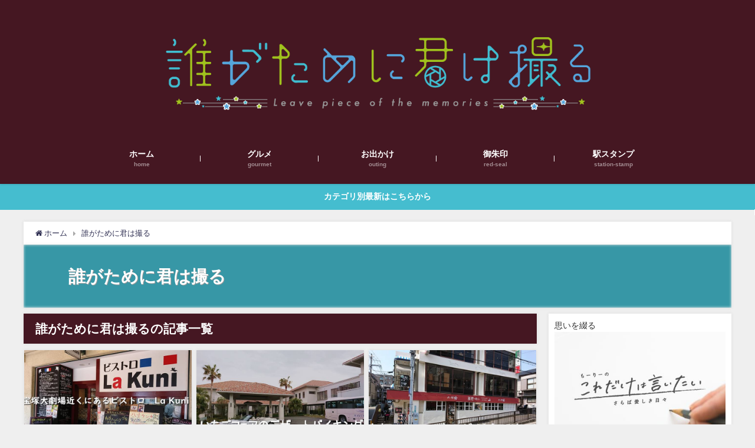

--- FILE ---
content_type: text/html; charset=UTF-8
request_url: https://tagakimi-gratefuldays.com/category/all-category/page/11/
body_size: 8231
content:
<!DOCTYPE html><html lang="ja"><head><meta charset="utf-8"><meta http-equiv="X-UA-Compatible" content="IE=edge"><meta name="viewport" content="width=device-width, initial-scale=1" /><link media="all" href="https://tagakimi-gratefuldays.com/wp-content/cache/autoptimize/css/autoptimize_41b3ec19daa2767f266e530e2bf3b2bf.css" rel="stylesheet" /><title>誰がために君は撮る(ページ11) | 誰がために君は撮る</title><meta name="description" content=""><meta name="robots" content="archive,noindex,follow"><link rel="canonical" href="https://tagakimi-gratefuldays.com/category/all-category/"><link rel="shortcut icon" href=""> <!--[if IE]><link rel="shortcut icon" href=""> <![endif]--><link rel="apple-touch-icon" href="" /><link rel='dns-prefetch' href='//cdnjs.cloudflare.com' /><link rel='dns-prefetch' href='//s.w.org' /><link rel="alternate" type="application/rss+xml" title="誰がために君は撮る &raquo; フィード" href="https://tagakimi-gratefuldays.com/feed/" /><link rel="alternate" type="application/rss+xml" title="誰がために君は撮る &raquo; コメントフィード" href="https://tagakimi-gratefuldays.com/comments/feed/" /><link rel="alternate" type="application/rss+xml" title="誰がために君は撮る &raquo; 誰がために君は撮る カテゴリーのフィード" href="https://tagakimi-gratefuldays.com/category/all-category/feed/" /><link rel='stylesheet'   href='https://cdnjs.cloudflare.com/ajax/libs/Swiper/4.5.0/css/swiper.min.css'  media='all'> <script src='https://tagakimi-gratefuldays.com/wp-includes/js/jquery/jquery.js?ver=4.7.1'></script> <link rel='https://api.w.org/' href='https://tagakimi-gratefuldays.com/wp-json/' /><link rel="EditURI" type="application/rsd+xml" title="RSD" href="https://tagakimi-gratefuldays.com/xmlrpc.php?rsd" /><link rel="wlwmanifest" type="application/wlwmanifest+xml" href="https://tagakimi-gratefuldays.com/wp-includes/wlwmanifest.xml" /><meta name="generator" content="WordPress 4.9.28" /> <script>(function(i,s,o,g,r,a,m){i['GoogleAnalyticsObject']=r;i[r]=i[r]||function(){(i[r].q=i[r].q||[]).push(arguments)},i[r].l=1*new Date();a=s.createElement(o),m=s.getElementsByTagName(o)[0];a.async=1;a.src=g;m.parentNode.insertBefore(a,m)})(window,document,'script','//www.google-analytics.com/analytics.js','ga');ga('create',"UA-115162169-2",'auto');ga('send','pageview');</script> <script type="text/javascript" language="javascript">var vc_pid = "885718800";</script><script type="text/javascript" src="//aml.valuecommerce.com/vcdal.js" async></script> <link rel="prev" href="https://tagakimi-gratefuldays.com/category/all-category/page/10/" /><link rel="icon" href="https://tagakimi-gratefuldays.com/wp-content/uploads/2019/10/cropped-e779196a783d2cd1ce15070697019ac5-32x32.png" sizes="32x32" /><link rel="icon" href="https://tagakimi-gratefuldays.com/wp-content/uploads/2019/10/cropped-e779196a783d2cd1ce15070697019ac5-192x192.png" sizes="192x192" /><link rel="apple-touch-icon-precomposed" href="https://tagakimi-gratefuldays.com/wp-content/uploads/2019/10/cropped-e779196a783d2cd1ce15070697019ac5-180x180.png" /><meta name="msapplication-TileImage" content="https://tagakimi-gratefuldays.com/wp-content/uploads/2019/10/cropped-e779196a783d2cd1ce15070697019ac5-270x270.png" /> <script src="https://www.youtube.com/iframe_api"></script> <script async src="//pagead2.googlesyndication.com/pagead/js/adsbygoogle.js"></script> </head><body itemscope="itemscope" itemtype="http://schema.org/WebPage" class="archive paged category category-all-category category-19 paged-11 category-paged-11"><div id="container"><div id="header" class="clearfix"><header class="header-wrap" role="banner" itemscope="itemscope" itemtype="http://schema.org/WPHeader"><div class="header_small_menu clearfix"><div class="header_small_content"><div id="description"></div><nav class="header_small_menu_right" role="navigation" itemscope="itemscope" itemtype="http://scheme.org/SiteNavigationElement"><div class="menu-mini-container"><ul id="menu-mini" class="menu"><li id="menu-item-73" class="menu-item menu-item-type-post_type menu-item-object-page menu-item-73"><a href="https://tagakimi-gratefuldays.com/site1/">当サイトについて</a></li></ul></div></nav></div></div><div class="header-logo clearfix"><div class="drawer-nav-btn-wrap"><span class="drawer-nav-btn"><span></span></span></div><div id="logo"> <a href="https://tagakimi-gratefuldays.com/"> <img src="https://tagakimi-gratefuldays.com/wp-content/uploads/2019/11/logo1.png" alt="誰がために君は撮る"> </a></div><nav id="nav" role="navigation" itemscope="itemscope" itemtype="http://scheme.org/SiteNavigationElement"><div class="menu-main-container"><ul id="mainnavul" class="menu"><li id="menu-item-72" class="menu-item menu-item-type-custom menu-item-object-custom menu-item-home menu-item-72"><a href="https://tagakimi-gratefuldays.com/"><div class="menu_title">ホーム</div><div class="menu_desc">home</div></a></li><li id="menu-item-470" class="menu-item menu-item-type-taxonomy menu-item-object-category menu-item-470"><a href="https://tagakimi-gratefuldays.com/category/all-category/gourmet/"><div class="menu_title">グルメ</div><div class="menu_desc">gourmet</div></a></li><li id="menu-item-3667" class="menu-item menu-item-type-taxonomy menu-item-object-category menu-item-3667"><a href="https://tagakimi-gratefuldays.com/category/all-category/outing/"><div class="menu_title">お出かけ</div><div class="menu_desc">outing</div></a></li><li id="menu-item-3668" class="menu-item menu-item-type-taxonomy menu-item-object-category menu-item-3668"><a href="https://tagakimi-gratefuldays.com/category/all-category/red-seal/"><div class="menu_title">御朱印</div><div class="menu_desc">red-seal</div></a></li><li id="menu-item-3669" class="menu-item menu-item-type-taxonomy menu-item-object-category menu-item-3669"><a href="https://tagakimi-gratefuldays.com/category/all-category/station-stamp/"><div class="menu_title">駅スタンプ</div><div class="menu_desc">station-stamp</div></a></li></ul></div></nav></div></header><nav id="scrollnav" class="inline-nospace" role="navigation" itemscope="itemscope" itemtype="http://scheme.org/SiteNavigationElement"><div class="menu-main-container"><ul id="scroll-menu"><li class="menu-item menu-item-type-custom menu-item-object-custom menu-item-home menu-item-72"><a href="https://tagakimi-gratefuldays.com/"><div class="menu_title">ホーム</div><div class="menu_desc">home</div></a></li><li class="menu-item menu-item-type-taxonomy menu-item-object-category menu-item-470"><a href="https://tagakimi-gratefuldays.com/category/all-category/gourmet/"><div class="menu_title">グルメ</div><div class="menu_desc">gourmet</div></a></li><li class="menu-item menu-item-type-taxonomy menu-item-object-category menu-item-3667"><a href="https://tagakimi-gratefuldays.com/category/all-category/outing/"><div class="menu_title">お出かけ</div><div class="menu_desc">outing</div></a></li><li class="menu-item menu-item-type-taxonomy menu-item-object-category menu-item-3668"><a href="https://tagakimi-gratefuldays.com/category/all-category/red-seal/"><div class="menu_title">御朱印</div><div class="menu_desc">red-seal</div></a></li><li class="menu-item menu-item-type-taxonomy menu-item-object-category menu-item-3669"><a href="https://tagakimi-gratefuldays.com/category/all-category/station-stamp/"><div class="menu_title">駅スタンプ</div><div class="menu_desc">station-stamp</div></a></li></ul></div></nav><div id="nav_fixed"><div class="header-logo clearfix"><div class="drawer-nav-btn-wrap"><span class="drawer-nav-btn"><span></span></span></div><div class="logo clearfix"> <a href="https://tagakimi-gratefuldays.com/"> <img src="https://tagakimi-gratefuldays.com/wp-content/uploads/2019/11/logo1.png" alt="誰がために君は撮る"> </a></div><nav id="nav" role="navigation" itemscope="itemscope" itemtype="http://scheme.org/SiteNavigationElement"><div class="menu-main-container"><ul id="fixnavul" class="menu"><li class="menu-item menu-item-type-custom menu-item-object-custom menu-item-home menu-item-72"><a href="https://tagakimi-gratefuldays.com/"><div class="menu_title">ホーム</div><div class="menu_desc">home</div></a></li><li class="menu-item menu-item-type-taxonomy menu-item-object-category menu-item-470"><a href="https://tagakimi-gratefuldays.com/category/all-category/gourmet/"><div class="menu_title">グルメ</div><div class="menu_desc">gourmet</div></a></li><li class="menu-item menu-item-type-taxonomy menu-item-object-category menu-item-3667"><a href="https://tagakimi-gratefuldays.com/category/all-category/outing/"><div class="menu_title">お出かけ</div><div class="menu_desc">outing</div></a></li><li class="menu-item menu-item-type-taxonomy menu-item-object-category menu-item-3668"><a href="https://tagakimi-gratefuldays.com/category/all-category/red-seal/"><div class="menu_title">御朱印</div><div class="menu_desc">red-seal</div></a></li><li class="menu-item menu-item-type-taxonomy menu-item-object-category menu-item-3669"><a href="https://tagakimi-gratefuldays.com/category/all-category/station-stamp/"><div class="menu_title">駅スタンプ</div><div class="menu_desc">station-stamp</div></a></li></ul></div></nav></div></div></div><div class="d_sp"></div><div class="header_message clearfix" style="background:#45bdcf;"> <a class="header_message_wrap" href="https://tagakimi-gratefuldays.com/category/"><div class="header_message_text" style="color: #ffffff"> カテゴリ別最新はこちらから</div> </a></div><div id="main-wrap"><ul id="breadcrumb" itemscope itemtype="http://schema.org/BreadcrumbList"><li itemprop="itemListElement" itemscope itemtype="http://schema.org/ListItem"><a href="https://tagakimi-gratefuldays.com/" itemprop="item"><span itemprop="name"><i class="fa fa-home" aria-hidden="true"></i> ホーム</span></a><meta itemprop="position" content="1" /></li><li itemprop="itemListElement" itemscope itemtype="http://schema.org/ListItem"><a href="https://tagakimi-gratefuldays.com/category/all-category/" itemprop="item"><span itemprop="name">誰がために君は撮る</span></a><meta itemprop="position" content="2" /></li></ul><div class="catpage_content_wrap" style="color:#fff;"><div class="cover lazyload" data-bg="" style="background-color: #45bdcf;"></div><div class="innner clearfix"><div class="catpage_inner_content"><h1 class="catpage_title">誰がために君は撮る</h1></div><div class="catpage_tag"></div></div></div><main id="main" style="float:left;margin-right:-330px;padding-right:330px;" role="main"><div class="wrap-post-title">誰がために君は撮るの記事一覧</div><section class="wrap-grid-post-box"><article class="grid_post-box" role="article"><div class="post-box-contents clearfix" data-href="https://tagakimi-gratefuldays.com/bistro_la_kuni_takarazuka/"><figure class="grid_post_thumbnail post-box-thumbnail"><div class="post_thumbnail_wrap post-box-thumbnail__wrap"> <img src="[data-uri]" data-src="https://tagakimi-gratefuldays.com/wp-content/uploads/2018/03/20180331-1.jpg" width="728" height="410" class="lazyload" alt="宝塚大劇場近くにあるビストロ　La Kuniに行ってきた"></div></figure><section class="post-meta-all"><div class="post-cat" style="background:#45bdcf"><a href="https://tagakimi-gratefuldays.com/category/all-category/gourmet/" rel="category tag">グルメ</a></div><div class="post-title"> <a href="https://tagakimi-gratefuldays.com/bistro_la_kuni_takarazuka/" title="宝塚大劇場近くにあるビストロ　La Kuniに行ってきた" rel="bookmark">宝塚大劇場近くにあるビストロ　La Kuniに行ってきた</a></div><div class="post-substr"> 宝塚に引っ越してきて始めての春なので桜を見に、花のみちにやってきました。 例年よりも早い満開で、天気も良かったのでとても綺麗な桜が見れ大変満足です。 宝塚大劇場前に始めて行きましたがとても活気に溢れて...</div></section> <time datetime="2018-03-31" class="post-date"> 2018年3月31日 </time></div></article><article class="grid_post-box" role="article"><div class="post-box-contents clearfix" data-href="https://tagakimi-gratefuldays.com/ravimana_sweets/"><figure class="grid_post_thumbnail post-box-thumbnail"><div class="post_thumbnail_wrap post-box-thumbnail__wrap"> <img src="[data-uri]" data-src="https://tagakimi-gratefuldays.com/wp-content/uploads/2018/03/DSC_1051.jpg" width="728" height="410" class="lazyload" alt="いちごフェアのデザートバイキング『ラヴィマーナ神戸』"></div></figure><section class="post-meta-all"><div class="post-cat" style="background:#45bdcf"><a href="https://tagakimi-gratefuldays.com/category/all-category/gourmet/" rel="category tag">グルメ</a></div><div class="post-title"> <a href="https://tagakimi-gratefuldays.com/ravimana_sweets/" title="いちごフェアのデザートバイキング『ラヴィマーナ神戸』" rel="bookmark">いちごフェアのデザートバイキング『ラヴィマーナ神戸』</a></div><div class="post-substr"> ラヴィマーナ神戸のデザートバイキングに行ってきました。 期間中に数日だけプレミアムデザートバイキングになっていて、フードメニューを減らしてスイーツの種類を増やすイベントを行っています。 今回はこのプレ...</div></section> <time datetime="2018-03-19" class="post-date"> 2018年3月19日 </time></div></article><article class="grid_post-box" role="article"><div class="post-box-contents clearfix" data-href="https://tagakimi-gratefuldays.com/shukugawatrinity/"><figure class="grid_post_thumbnail post-box-thumbnail"><div class="post_thumbnail_wrap post-box-thumbnail__wrap"> <img src="[data-uri]" data-src="https://tagakimi-gratefuldays.com/wp-content/uploads/2018/03/99c972843b9800865f7f8b2d849d54ce.jpg" width="728" height="410" class="lazyload" alt="夙川駅近くで食べれる究極のハンバーグ『夙川トリニティ』"></div></figure><section class="post-meta-all"><div class="post-cat" style="background:#45bdcf"><a href="https://tagakimi-gratefuldays.com/category/all-category/gourmet/" rel="category tag">グルメ</a></div><div class="post-title"> <a href="https://tagakimi-gratefuldays.com/shukugawatrinity/" title="夙川駅近くで食べれる究極のハンバーグ『夙川トリニティ』" rel="bookmark">夙川駅近くで食べれる究極のハンバーグ『夙川トリニティ』</a></div><div class="post-substr"> 関西の住みたい街ランキングでいつも上位ランクインしている夙川。 桜も有名で街並みも美しくお洒落なイメージがあります。 今回は、阪急夙川駅の北改札口を出てすぐ左に見える『夙川トリニティ』というお店に訪問...</div></section> <time datetime="2018-03-17" class="post-date"> 2018年3月17日 </time></div></article><article class="grid_post-box" role="article"><div class="post-box-contents clearfix" data-href="https://tagakimi-gratefuldays.com/hankyu_red_ink_stamps_prologue_kureha_nakayama/"><figure class="grid_post_thumbnail post-box-thumbnail"><div class="post_thumbnail_wrap post-box-thumbnail__wrap"> <img src="[data-uri]" data-src="https://tagakimi-gratefuldays.com/wp-content/uploads/2018/03/919cdfcfdd17fa064db9598c825e3b04-1024x683.jpg" width="850" height="567" class="lazyload" alt="阪急沿線（宝塚線）西国七福神集印めぐり⑤　呉服神社、中山寺"></div></figure><section class="post-meta-all"><div class="post-cat" style="background:#45bdcf"><a href="https://tagakimi-gratefuldays.com/category/all-category/red-seal/" rel="category tag">御朱印</a></div><div class="post-title"> <a href="https://tagakimi-gratefuldays.com/hankyu_red_ink_stamps_prologue_kureha_nakayama/" title="阪急沿線（宝塚線）西国七福神集印めぐり⑤　呉服神社、中山寺" rel="bookmark">阪急沿線（宝塚線）西国七福神集印めぐり⑤　呉服神社、中山寺</a></div><div class="post-substr"> 瀧安寺の次は、呉服神社に。 そして、西国七福神集印めぐり最後の中山寺を目指します。 呉服神社　恵美寿神 呉服神社は、大阪の池田にある呉服（くれはとり）をお祀りしている神社です。 「ごふく」ではなく、「...</div></section> <time datetime="2018-03-11" class="post-date"> 2018年3月11日 </time></div></article><article class="grid_post-box" role="article"><div class="post-box-contents clearfix" data-href="https://tagakimi-gratefuldays.com/hankyu_red_ink_stamps_prologue_saikoji_ryuanji/"><figure class="grid_post_thumbnail post-box-thumbnail"><div class="post_thumbnail_wrap post-box-thumbnail__wrap"> <img src="[data-uri]" data-src="https://tagakimi-gratefuldays.com/wp-content/uploads/2018/03/DSCF1790-1024x683.jpg" width="850" height="567" class="lazyload" alt="阪急沿線（宝塚線）西国七福神集印めぐり④　西江寺、瀧安寺"></div></figure><section class="post-meta-all"><div class="post-cat" style="background:#45bdcf"><a href="https://tagakimi-gratefuldays.com/category/all-category/red-seal/" rel="category tag">御朱印</a></div><div class="post-title"> <a href="https://tagakimi-gratefuldays.com/hankyu_red_ink_stamps_prologue_saikoji_ryuanji/" title="阪急沿線（宝塚線）西国七福神集印めぐり④　西江寺、瀧安寺" rel="bookmark">阪急沿線（宝塚線）西国七福神集印めぐり④　西江寺、瀧安寺</a></div><div class="post-substr"> 圓満寺の次は、西江寺、瀧安寺に向かいました。 西江寺、瀧安寺共に箕面駅から向かう事になります。 https://tagakimi-gratefuldays.com/hankyu_red_ink_sta...</div></section> <time datetime="2018-03-10" class="post-date"> 2018年3月10日 </time></div></article><article class="grid_post-box" role="article"><div class="post-box-contents clearfix" data-href="https://tagakimi-gratefuldays.com/hankyu_red_ink_stamps_prologue_enmanji/"><figure class="grid_post_thumbnail post-box-thumbnail"><div class="post_thumbnail_wrap post-box-thumbnail__wrap"> <img src="[data-uri]" data-src="https://tagakimi-gratefuldays.com/wp-content/uploads/2018/03/443d432fefead3e9f68e495fb4a411ef-1024x683.jpg" width="850" height="567" class="lazyload" alt="阪急沿線（宝塚線）西国七福神集印めぐり③　圓満寺"></div></figure><section class="post-meta-all"><div class="post-cat" style="background:#45bdcf"><a href="https://tagakimi-gratefuldays.com/category/all-category/red-seal/" rel="category tag">御朱印</a></div><div class="post-title"> <a href="https://tagakimi-gratefuldays.com/hankyu_red_ink_stamps_prologue_enmanji/" title="阪急沿線（宝塚線）西国七福神集印めぐり③　圓満寺" rel="bookmark">阪急沿線（宝塚線）西国七福神集印めぐり③　圓満寺</a></div><div class="post-substr"> 東光院・萩の寺の次は、圓満寺に向かいました。 西国七福神集印めぐりの３箇所目となる圓満寺ですが、到着が１３時４３分。 東光院・萩の寺を出発したのが１３時１２分ですので移動距離は短いです。 https:...</div></section> <time datetime="2018-03-09" class="post-date"> 2018年3月9日 </time></div></article><article class="grid_post-box" role="article"><div class="post-box-contents clearfix" data-href="https://tagakimi-gratefuldays.com/hankyu_red_ink_stamps_prologue_haginotera/"><figure class="grid_post_thumbnail post-box-thumbnail"><div class="post_thumbnail_wrap post-box-thumbnail__wrap"> <img src="[data-uri]" data-src="https://tagakimi-gratefuldays.com/wp-content/uploads/2018/03/7cd4ef73d015cb65933083ab66226d4d-1024x683.jpg" width="850" height="567" class="lazyload" alt="阪急沿線（宝塚線）西国七福神集印めぐり②　東光院・萩の寺"></div></figure><section class="post-meta-all"><div class="post-cat" style="background:#45bdcf"><a href="https://tagakimi-gratefuldays.com/category/all-category/red-seal/" rel="category tag">御朱印</a></div><div class="post-title"> <a href="https://tagakimi-gratefuldays.com/hankyu_red_ink_stamps_prologue_haginotera/" title="阪急沿線（宝塚線）西国七福神集印めぐり②　東光院・萩の寺" rel="bookmark">阪急沿線（宝塚線）西国七福神集印めぐり②　東光院・萩の寺</a></div><div class="post-substr"> 清荒神・清澄寺の次は、一気に東光院・萩の寺に向かいました。 https://tagakimi-gratefuldays.com/hankyu_red_ink_stamps 東光院・萩の寺　毘沙門天 東...</div></section> <time datetime="2018-03-07" class="post-date"> 2018年3月7日 </time></div></article><article class="grid_post-box" role="article"><div class="post-box-contents clearfix" data-href="https://tagakimi-gratefuldays.com/hankyu_red_ink_stamps_prologue_kiyoshikojin/"><figure class="grid_post_thumbnail post-box-thumbnail"><div class="post_thumbnail_wrap post-box-thumbnail__wrap"> <img src="[data-uri]" data-src="https://tagakimi-gratefuldays.com/wp-content/uploads/2018/03/d64c271b82a31460efd006b70fff8857-1024x682.jpg" width="850" height="566" class="lazyload" alt="阪急沿線（宝塚線）西国七福神集印めぐり①　清荒神・清澄寺"></div></figure><section class="post-meta-all"><div class="post-cat" style="background:#45bdcf"><a href="https://tagakimi-gratefuldays.com/category/all-category/red-seal/" rel="category tag">御朱印</a></div><div class="post-title"> <a href="https://tagakimi-gratefuldays.com/hankyu_red_ink_stamps_prologue_kiyoshikojin/" title="阪急沿線（宝塚線）西国七福神集印めぐり①　清荒神・清澄寺" rel="bookmark">阪急沿線（宝塚線）西国七福神集印めぐり①　清荒神・清澄寺</a></div><div class="post-substr"> 西国七福神集印めぐりの一箇所目は、清荒神・清澄寺になります。 https://tagakimi-gratefuldays.com/hankyu_red_ink_stamps 清荒神・清澄寺　布袋尊（ほ...</div></section> <time datetime="2018-03-06" class="post-date"> 2018年3月6日 </time></div></article><article class="grid_post-box" role="article"><div class="post-box-contents clearfix" data-href="https://tagakimi-gratefuldays.com/hankyu_red_ink_stamps/"><figure class="grid_post_thumbnail post-box-thumbnail"><div class="post_thumbnail_wrap post-box-thumbnail__wrap"> <img src="[data-uri]" data-src="https://tagakimi-gratefuldays.com/wp-content/uploads/2018/03/37870e41782785d93c2c30d7473f285b.jpg" width="640" height="427" class="lazyload" alt="阪急沿線（宝塚線）１日で行く西国七福神集印めぐり"></div></figure><section class="post-meta-all"><div class="post-cat" style="background:#45bdcf"><a href="https://tagakimi-gratefuldays.com/category/all-category/red-seal/" rel="category tag">御朱印</a></div><div class="post-title"> <a href="https://tagakimi-gratefuldays.com/hankyu_red_ink_stamps/" title="阪急沿線（宝塚線）１日で行く西国七福神集印めぐり" rel="bookmark">阪急沿線（宝塚線）１日で行く西国七福神集印めぐり</a></div><div class="post-substr"> 宝塚に引っ越ししてから、宝塚について調べているとこんな記事に辿り着きました。 阪急宝塚線にある７寺社の参拝印を全部集めると阪急電鉄のオリジナルグッズが貰えるというイベントを常時行っています。 参拝印は...</div></section> <time datetime="2018-03-04" class="post-date"> 2018年3月4日 </time></div></article><article class="grid_post-box" role="article"><div class="post-box-contents clearfix" data-href="https://tagakimi-gratefuldays.com/frankel/"><figure class="grid_post_thumbnail post-box-thumbnail"><div class="post_thumbnail_wrap post-box-thumbnail__wrap"> <img src="[data-uri]" data-src="https://tagakimi-gratefuldays.com/wp-content/uploads/2018/02/201802-1-1024x576.jpg" width="850" height="478" class="lazyload" alt="フランケルは定期的に食べたくなるうどんの名店（仁川）"></div></figure><section class="post-meta-all"><div class="post-cat" style="background:#45bdcf"><a href="https://tagakimi-gratefuldays.com/category/all-category/gourmet/" rel="category tag">グルメ</a></div><div class="post-title"> <a href="https://tagakimi-gratefuldays.com/frankel/" title="フランケルは定期的に食べたくなるうどんの名店（仁川）" rel="bookmark">フランケルは定期的に食べたくなるうどんの名店（仁川）</a></div><div class="post-substr"> うどんといえば丸亀製麺・・・ではなく、フランケル。 阪急今津線の仁川駅前にある「フランケル」は、定期的に食べたくなるうどん屋です。 うどんの量・質ともに問題なくお腹いっぱいになること間違いなし！ それ...</div></section> <time datetime="2018-02-24" class="post-date"> 2018年2月24日 </time></div></article></section><div class="pagination"> <a class="prev page-numbers" href="https://tagakimi-gratefuldays.com/category/all-category/page/10/"></a> <a class='page-numbers' href='https://tagakimi-gratefuldays.com/category/all-category/'>1</a> <span class="page-numbers dots">&hellip;</span> <a class='page-numbers' href='https://tagakimi-gratefuldays.com/category/all-category/page/8/'>8</a> <a class='page-numbers' href='https://tagakimi-gratefuldays.com/category/all-category/page/9/'>9</a> <a class='page-numbers' href='https://tagakimi-gratefuldays.com/category/all-category/page/10/'>10</a> <span aria-current='page' class='page-numbers current'>11</span></div></main><div id="sidebar" style="float:right;" role="complementary"><div class="sidebar_content"><div id="custom_html-4" class="widget_text widget widget_custom_html"><div class="textwidget custom-html-widget">思いを綴る <a href="https://moimoiweb.com/" rel="noopener" target="_blank"><img src="https://tagakimi-gratefuldays.com/wp-content/uploads/2019/11/moimoiweb.com_.jpg" alt="" width="600" height="100"></a></div></div><div id="search-2" class="widget widget_search"><form method="get" class="searchform" action="https://tagakimi-gratefuldays.com/" role="search"> <input type="text" placeholder="検索" name="s" class="s"> <input type="submit" class="searchsubmit" value=""></form></div><div id="diver_widget_profile-3" class="widget widget_diver_widget_profile"><div class="diver_widget_profile clearfix"><div class="clearfix coverimg lazyload no" > <img class="lazyload" src="[data-uri]" data-src="https://tagakimi-gratefuldays.com/wp-content/uploads/2019/11/Profile.png" alt="userimg" /></div><div class="img_meta"><div class="name">散花舞</div><ul class="profile_sns"><li><a class="twitter" href="https://twitter.com/tagakimi" target="_blank"><i class="fa fa-twitter" aria-hidden="true"></i></a></li><li><a class="instagram" href="https://www.instagram.com/tagakimi/" target="_blank"><i class="fa fa-instagram" aria-hidden="true"></i></a></li></ul></div><div class="meta"> はじめまして！散花舞です。<br /> <br /> 「兵庫県の片隅から兵庫県を盛り上げる」事をコンセプトに日々楽しんで運営しています。兵庫県を盛り上げるには、まずは自分から。カメラ片手に阪急沿線を中心に活動してます。<br /> <br /> お問い合わせに関してはお問い合わせページからお願いします。</div><div class="button"><a style="background:#45bdcf;color: #ffffff;" href="https://tagakimi-gratefuldays.com/site/">当サイトについて</a></div></div></div><div id="diver_widget_popularpost-3" class="widget widget_diver_widget_popularpost"><div class="widgettitle">昨日の人気記事</div><ul class="diver_popular_posts"><p>データはありません</p></ul></div><div id="diver_widget_newpost-2" class="widget widget_diver_widget_newpost"><div class="widgettitle">合わせて読みたい</div><ul><li class="widget_post_list clearfix"> <a class="clearfix" href="https://tagakimi-gratefuldays.com/rakusyou-warabimochi/" title="京都でわらび餅といえば洛匠がオススメ！ネット販売もしてます"><div class="post_list_thumb" style="width: 100px;height:80px;"> <img src="[data-uri]" data-src="https://tagakimi-gratefuldays.com/wp-content/uploads/2018/12/rakusyou-warabimochi-300x169.jpg" width="300" height="169" class="lazyload" alt="京都でわらび餅といえば洛匠がオススメ！ネット販売もしてます"><div class="post_list_cat" style="background:#45bdcf;">グルメ</div></div><div class="meta" style="margin-left:-110px;padding-left:110px;"><div class="post_list_title">京都でわらび餅といえば洛匠がオススメ！ネット販売もしてます</div><div class="post_list_tag"></div></div> </a></li><li class="widget_post_list clearfix"> <a class="clearfix" href="https://tagakimi-gratefuldays.com/yoshidajinja/" title="京都大学の近くにある吉田神社で御朱印を頂く！"><div class="post_list_thumb" style="width: 100px;height:80px;"> <img src="[data-uri]" data-src="https://tagakimi-gratefuldays.com/wp-content/uploads/2019/11/yoshidajinja-300x169.jpg" width="300" height="169" class="lazyload" alt="京都の吉田山近くにある吉田神社で御朱印を頂く！"><div class="post_list_cat" style="background:#45bdcf;">御朱印</div></div><div class="meta" style="margin-left:-110px;padding-left:110px;"><div class="post_list_title">京都大学の近くにある吉田神社で御朱印を頂く！</div><div class="post_list_tag"></div></div> </a></li><li class="widget_post_list clearfix"> <a class="clearfix" href="https://tagakimi-gratefuldays.com/sukyoji/" title="豊岡市にある宗鏡寺で御朱印を頂く！出石で蕎麦を食べた後に参拝してみては？"><div class="post_list_thumb" style="width: 100px;height:80px;"> <img src="[data-uri]" data-src="https://tagakimi-gratefuldays.com/wp-content/uploads/2019/09/sukyoji-300x200.jpg" width="300" height="200" class="lazyload" alt="豊岡市にある宗鏡寺で御朱印を頂く！出石で蕎麦を食べた後に参拝してみては？"><div class="post_list_cat" style="background:#45bdcf;">御朱印</div></div><div class="meta" style="margin-left:-110px;padding-left:110px;"><div class="post_list_title">豊岡市にある宗鏡寺で御朱印を頂く！出石で蕎麦を食べた後に参拝してみては？</div><div class="post_list_tag"></div></div> </a></li><li class="widget_post_list clearfix"> <a class="clearfix" href="https://tagakimi-gratefuldays.com/frankel/" title="フランケルは定期的に食べたくなるうどんの名店（仁川）"><div class="post_list_thumb" style="width: 100px;height:80px;"> <img src="[data-uri]" data-src="https://tagakimi-gratefuldays.com/wp-content/uploads/2018/02/201802-1-300x169.jpg" width="300" height="169" class="lazyload" alt="フランケルは定期的に食べたくなるうどんの名店（仁川）"><div class="post_list_cat" style="background:#45bdcf;">グルメ</div></div><div class="meta" style="margin-left:-110px;padding-left:110px;"><div class="post_list_title">フランケルは定期的に食べたくなるうどんの名店（仁川）</div><div class="post_list_tag"></div></div> </a></li><li class="widget_post_list clearfix"> <a class="clearfix" href="https://tagakimi-gratefuldays.com/hankyu_red_ink_stamps_prologue_kureha_nakayama/" title="阪急沿線（宝塚線）西国七福神集印めぐり⑤　呉服神社、中山寺"><div class="post_list_thumb" style="width: 100px;height:80px;"> <img src="[data-uri]" data-src="https://tagakimi-gratefuldays.com/wp-content/uploads/2018/03/919cdfcfdd17fa064db9598c825e3b04-300x200.jpg" width="300" height="200" class="lazyload" alt="阪急沿線（宝塚線）西国七福神集印めぐり⑤　呉服神社、中山寺"><div class="post_list_cat" style="background:#45bdcf;">御朱印</div></div><div class="meta" style="margin-left:-110px;padding-left:110px;"><div class="post_list_title">阪急沿線（宝塚線）西国七福神集印めぐり⑤　呉服神社、中山寺</div><div class="post_list_tag"></div></div> </a></li></ul></div><div id="categories-3" class="widget widget_categories"><div class="widgettitle">カテゴリー</div><ul><li class="cat-item cat-item-13"><a href="https://tagakimi-gratefuldays.com/category/all-category/outing/" >お出かけ</a></li><li class="cat-item cat-item-12"><a href="https://tagakimi-gratefuldays.com/category/all-category/gourmet/" >グルメ</a></li><li class="cat-item cat-item-14"><a href="https://tagakimi-gratefuldays.com/category/all-category/red-seal/" >御朱印</a></li><li class="cat-item cat-item-19 current-cat"><a href="https://tagakimi-gratefuldays.com/category/all-category/" >誰がために君は撮る</a></li><li class="cat-item cat-item-15"><a href="https://tagakimi-gratefuldays.com/category/all-category/station-stamp/" >駅スタンプ</a></li></ul></div><div id="custom_html-5" class="widget_text widget widget_custom_html"><div class="textwidget custom-html-widget"><a class="twitter-timeline" data-width="300" data-height="500" data-theme="light" href="https://twitter.com/tagakimi?ref_src=twsrc%5Etfw">Tweets by tagakimi</a> <script async src="https://platform.twitter.com/widgets.js" charset="utf-8"></script> <a href="https://twitter.com/tagakimi?ref_src=twsrc%5Etfw" class="twitter-follow-button" data-show-count="false">Follow @tagakimi</a><script async src="https://platform.twitter.com/widgets.js" charset="utf-8"></script> </div></div><div id="fix_sidebar"></div></div></div></div></div><footer id="footer"><div class="footer_content clearfix"><nav class="footer_navi" role="navigation"><div class="menu-footer-container"><ul id="menu-footer" class="menu"><li id="menu-item-64" class="menu-item menu-item-type-post_type menu-item-object-page menu-item-64"><a href="https://tagakimi-gratefuldays.com/contact/">お問い合わせ</a></li><li id="menu-item-50" class="menu-item menu-item-type-post_type menu-item-object-page menu-item-50"><a href="https://tagakimi-gratefuldays.com/privacy-policy/">プライバシーポリシー</a></li></ul></div></nav><p id="copyright">誰がために君は撮る All Rights Reserved.</p></div></footer> <span id="page-top"><a href="#wrap"><i class="fa fa-chevron-up" aria-hidden="true"></i></a></span><link rel='stylesheet'   href='https://maxcdn.bootstrapcdn.com/font-awesome/4.7.0/css/font-awesome.min.css'  media='all'><link rel='stylesheet'   href='https://cdnjs.cloudflare.com/ajax/libs/lity/2.3.1/lity.min.css'  media='all'> <script type='text/javascript'>var wpcf7 = {"apiSettings":{"root":"https:\/\/tagakimi-gratefuldays.com\/wp-json\/contact-form-7\/v1","namespace":"contact-form-7\/v1"}};</script> <script type='text/javascript'>var tocplus = {"visibility_show":"\u8868\u793a","visibility_hide":"\u975e\u8868\u793a","width":"100%"};</script> <script src='//cdnjs.cloudflare.com/ajax/libs/lazysizes/4.1.5/plugins/unveilhooks/ls.unveilhooks.min.js?ver=4.9.28'></script> <script src='//cdnjs.cloudflare.com/ajax/libs/lazysizes/4.1.5/lazysizes.min.js?ver=4.9.28'></script> <script src='https://cdnjs.cloudflare.com/ajax/libs/Swiper/4.5.0/js/swiper.min.js?ver=4.9.28'></script> <script defer src='https://cdnjs.cloudflare.com/ajax/libs/gsap/2.1.2/TweenMax.min.js?ver=4.9.28'></script> <script defer src='https://cdnjs.cloudflare.com/ajax/libs/lity/2.3.1/lity.min.js?ver=4.9.28'></script> <script>!function(d,i){if(!d.getElementById(i)){var j=d.createElement("script");j.id=i;j.src="https://widgets.getpocket.com/v1/j/btn.js?v=1";var w=d.getElementById(i);d.body.appendChild(j);}}(document,"pocket-btn-js");</script> <div class="drawer-overlay"></div><div class="drawer-nav"><div id="diver_widget_popularpost-4" class="widget widget_diver_widget_popularpost"><div class="drawer_content_title">昨日の人気記事</div><ul class="diver_popular_posts"><p>データはありません</p></ul></div><div id="diver_widget_newpost-3" class="widget widget_diver_widget_newpost"><div class="drawer_content_title">ランダムピックアップ</div><ul><li class="widget_post_list clearfix"> <a class="clearfix" href="https://tagakimi-gratefuldays.com/albacurry/" title="兵庫県で金沢カレーを食べるげん！カレーの市民アルバ甲東園店(西宮)"><div class="post_list_thumb" style="width: 100px;height:80px;"> <img src="[data-uri]" data-src="https://tagakimi-gratefuldays.com/wp-content/uploads/2020/01/albacurry-300x200.jpg" width="300" height="200" class="lazyload" alt="兵庫県で金沢カレーを食べるげん！カレーの市民アルバ甲東園店(西宮)"><div class="post_list_cat" style="background:#45bdcf;">グルメ</div></div><div class="meta" style="margin-left:-110px;padding-left:110px;"><div class="post_list_title">兵庫県で金沢カレーを食べるげん！カレーの市民アルバ甲東園店(西宮)</div><div class="post_list_tag"></div><div class="post_list_date">2020.01.31</div></div> </a></li><li class="widget_post_list clearfix"> <a class="clearfix" href="https://tagakimi-gratefuldays.com/himawarinooka-cosmos/" title="夏だけじゃない！ひまわりの丘公園でコスモス(秋桜)の写真を撮る（小野市）"><div class="post_list_thumb" style="width: 100px;height:80px;"> <img src="[data-uri]" data-src="https://tagakimi-gratefuldays.com/wp-content/uploads/2019/11/himawarinooka-cosmos-300x200.jpg" width="300" height="200" class="lazyload" alt="夏だけじゃない！ひまわりの丘公園でコスモス(秋桜)の写真を撮る"><div class="post_list_cat" style="background:#45bdcf;">お出かけ</div></div><div class="meta" style="margin-left:-110px;padding-left:110px;"><div class="post_list_title">夏だけじゃない！ひまわりの丘公園でコスモス(秋桜)の写真を撮る（小野市）</div><div class="post_list_tag"></div><div class="post_list_date">2019.11.17</div></div> </a></li><li class="widget_post_list clearfix"> <a class="clearfix" href="https://tagakimi-gratefuldays.com/ichiou/" title="極上親子丼を食べに名古屋まで！「一鳳」で名古屋コーチンを味わう"><div class="post_list_thumb" style="width: 100px;height:80px;"> <img src="[data-uri]" data-src="https://tagakimi-gratefuldays.com/wp-content/uploads/2019/09/ichiou-300x169.jpg" width="300" height="169" class="lazyload" alt="極上親子丼を食べに名古屋まで！「一鳳」で名古屋コーチンを味わう"><div class="post_list_cat" style="background:#45bdcf;">グルメ</div></div><div class="meta" style="margin-left:-110px;padding-left:110px;"><div class="post_list_title">極上親子丼を食べに名古屋まで！「一鳳」で名古屋コーチンを味わう</div><div class="post_list_tag"></div><div class="post_list_date">2019.09.01</div></div> </a></li><li class="widget_post_list clearfix"> <a class="clearfix" href="https://tagakimi-gratefuldays.com/bakkoshi/" title="十三にある「らーめんばっこ志」で豚骨の特濃ラーメンを食べる！"><div class="post_list_thumb" style="width: 100px;height:80px;"> <img src="[data-uri]" data-src="https://tagakimi-gratefuldays.com/wp-content/uploads/2019/02/bakkoshi-300x169.jpg" width="300" height="169" class="lazyload" alt="十三にある「らーめんばっこ志」で豚骨の特濃ラーメンを食べる！"><div class="post_list_cat" style="background:#45bdcf;">グルメ</div></div><div class="meta" style="margin-left:-110px;padding-left:110px;"><div class="post_list_title">十三にある「らーめんばっこ志」で豚骨の特濃ラーメンを食べる！</div><div class="post_list_tag"></div><div class="post_list_date">2019.02.09</div></div> </a></li><li class="widget_post_list clearfix"> <a class="clearfix" href="https://tagakimi-gratefuldays.com/kiyoshikojin-red-ink/" title="清荒神清澄寺の御朱印は3種類！本堂受付所で頂けます"><div class="post_list_thumb" style="width: 100px;height:80px;"> <img src="[data-uri]" data-src="https://tagakimi-gratefuldays.com/wp-content/uploads/2019/02/kiyoshikojin-red-ink-300x169.jpg" width="300" height="169" class="lazyload" alt="清荒神清澄寺の御朱印は3種類！本堂受付所で頂けます"><div class="post_list_cat" style="background:#45bdcf;">御朱印</div></div><div class="meta" style="margin-left:-110px;padding-left:110px;"><div class="post_list_title">清荒神清澄寺の御朱印は3種類！本堂受付所で頂けます</div><div class="post_list_tag"></div><div class="post_list_date">2019.02.11</div></div> </a></li></ul></div><div id="categories-2" class="widget widget_categories"><div class="drawer_content_title">カテゴリー</div><ul><li class="cat-item cat-item-19 current-cat"><a href="https://tagakimi-gratefuldays.com/category/all-category/" >誰がために君は撮る</a><ul class='children'><li class="cat-item cat-item-13"><a href="https://tagakimi-gratefuldays.com/category/all-category/outing/" >お出かけ</a></li><li class="cat-item cat-item-12"><a href="https://tagakimi-gratefuldays.com/category/all-category/gourmet/" >グルメ</a></li><li class="cat-item cat-item-14"><a href="https://tagakimi-gratefuldays.com/category/all-category/red-seal/" >御朱印</a></li><li class="cat-item cat-item-15"><a href="https://tagakimi-gratefuldays.com/category/all-category/station-stamp/" >駅スタンプ</a></li></ul></li></ul></div></div><div id="header_search" class="lity-hide"></div> <script defer src="https://tagakimi-gratefuldays.com/wp-content/cache/autoptimize/js/autoptimize_0e16eaa4fbe8f0b397467a38dbf1fd08.js"></script></body></html>

--- FILE ---
content_type: application/javascript; charset=utf-8;
request_url: https://dalc.valuecommerce.com/app3?p=885718800&_s=https%3A%2F%2Ftagakimi-gratefuldays.com%2Fcategory%2Fall-category%2Fpage%2F11%2F&vf=iVBORw0KGgoAAAANSUhEUgAAAAMAAAADCAYAAABWKLW%2FAAAAMElEQVQYV2NkFGP4n5Hty%2BBZf4iBUclI6H%2FI8wiGKYWzGRh3c3X99z73iaFXo4UBAPnsDe5nox5zAAAAAElFTkSuQmCC
body_size: 377
content:
vc_linkswitch_callback({"t":"69814db3","r":"aYFNswAPDD0SdhlqCooAHwqKBtRmKg","ub":"aYFNsgAPIjISdhlqCooFuwqKBth8kw%3D%3D","vcid":"vcuwO7mA8LzqegEcgs-NqzCGh4kdYNL_unQZGlGrCGQ4eBlXjThon710jJ9N8aKnfu-FyqsHk0nUlBNNAai8EYToR4ACCoSP","vcpub":"0.986173","tabelog.com":{"a":"2797472","m":"3366797","g":"62cea89d8a"},"l":2,"p":885718800,"s":3448929})

--- FILE ---
content_type: text/plain
request_url: https://www.google-analytics.com/j/collect?v=1&_v=j102&a=416625202&t=pageview&_s=1&dl=https%3A%2F%2Ftagakimi-gratefuldays.com%2Fcategory%2Fall-category%2Fpage%2F11%2F&ul=en-us%40posix&dt=%E8%AA%B0%E3%81%8C%E3%81%9F%E3%82%81%E3%81%AB%E5%90%9B%E3%81%AF%E6%92%AE%E3%82%8B(%E3%83%9A%E3%83%BC%E3%82%B811)%20%7C%20%E8%AA%B0%E3%81%8C%E3%81%9F%E3%82%81%E3%81%AB%E5%90%9B%E3%81%AF%E6%92%AE%E3%82%8B&sr=1280x720&vp=1280x720&_u=IEBAAEABAAAAACAAI~&jid=998522051&gjid=145530200&cid=1260917683.1770081714&tid=UA-115162169-2&_gid=1256544272.1770081714&_r=1&_slc=1&z=1284756479
body_size: -453
content:
2,cG-WJF64P1PD5